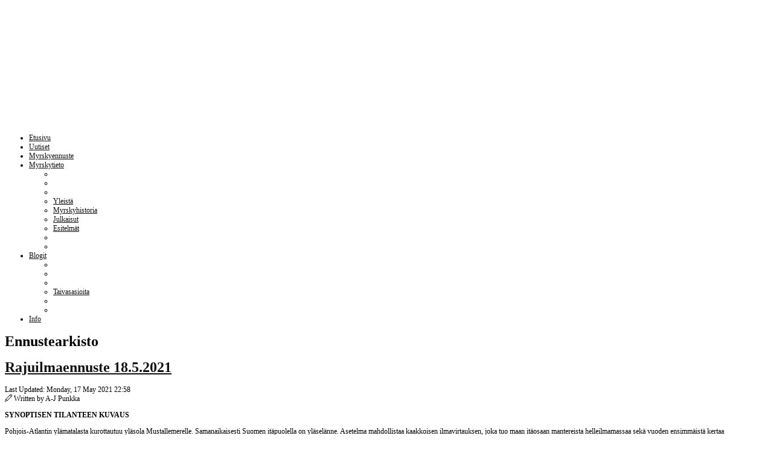

--- FILE ---
content_type: text/html; charset=utf-8
request_url: http://v2ibyd9k.c4-suncomet.com/index.php/ennuste/226-rajuilmaennuste-18-5-2021
body_size: 6297
content:
<!DOCTYPE html>
<html prefix="og: http://ogp.me/ns#" xml:lang="en-gb" lang="en-gb" dir="ltr">
<head>
<base href="http://v2ibyd9k.c4-suncomet.com/index.php/ennuste/226-rajuilmaennuste-18-5-2021" />
	<meta http-equiv="content-type" content="text/html; charset=utf-8" />
	<meta name="author" content="A-J Punkka" />
	<meta name="viewport" content="width=device-width, initial-scale=1.0, maximum-scale=1.0, user-scalable=no" />
	<meta name="description" content="Myrsky- ja rajuilmaennusteita" />
	<title>Rajuilmaennuste 18.5.2021</title>
	<link href="/templates/yougrids/favicon.ico" rel="shortcut icon" type="image/vnd.microsoft.icon" />
	<link href="/plugins/editors/jckeditor/typography/typography2.php" rel="stylesheet" type="text/css" media="null" attribs="[]" />
	<link href="https://cdnjs.cloudflare.com/ajax/libs/simple-line-icons/2.4.1/css/simple-line-icons.min.css" rel="stylesheet" type="text/css" />
	<link href="/components/com_k2/css/k2.css?v=2.11.20240212" rel="stylesheet" type="text/css" />
	<link href="/components/com_jcomments/tpl/default/style.css?v=3002" rel="stylesheet" type="text/css" />
	<link href="http://v2ibyd9k.c4-suncomet.com/templates/yougrids/css_compiled/bootstrap-metal.css" rel="stylesheet" type="text/css" />
	<link href="http://v2ibyd9k.c4-suncomet.com/templates/yougrids/css/template.css" rel="stylesheet" type="text/css" />
	<link href="http://v2ibyd9k.c4-suncomet.com/templates/yougrids/css/metal.css" rel="stylesheet" type="text/css" />
	<link href="http://v2ibyd9k.c4-suncomet.com/templates/yougrids/css/yjresponsive.css" rel="stylesheet" type="text/css" />
	<link href="http://v2ibyd9k.c4-suncomet.com/templates/yougrids/css/custom_responsive.css" rel="stylesheet" type="text/css" />
	<link href="http://v2ibyd9k.c4-suncomet.com/templates/yougrids/css/fontfacekits/PTSansNarrowBold/stylesheet.css" rel="stylesheet" type="text/css" />
	<style type="text/css">
body{font-size:12px;}.horiznav li li,.horiznav ul ul a, .horiznav li ul,.YJSG_listContainer{width:200px;}.horiznav li ul ul,.subul_main.group_holder ul.subul_main ul.subul_main, .subul_main.group_holder ul.subul_main ul.subul_main ul.subul_main, .subul_main.group_holder ul.subul_main ul.subul_main ul.subul_main ul.subul_main,.horiznav li li li:hover ul.dropline{margin-top: -32px!important;margin-left:95%!important;}#logo{background: url(http://v2ibyd9k.c4-suncomet.com/images/uusi_banneri.png)  no-repeat 0px 0px; !important;}a,.yjsg_features h1,.yjsg_features h4,.yjsgdoclist h1,.yjsgdoclist h4{color:#121212;}.introblock .homelarge {color:#121212;}.yjsgsitew{width:1200px;}.yjsgheadergw{width:-0.079999999999998%;}div.mod_search113 input[type="search"]{ width:auto; }
	</style>
	<script type="application/json" class="joomla-script-options new">{"csrf.token":"47eacb7fd523cef6abff95058de56ec5","system.paths":{"root":"","base":""}}</script>
	<script src="/media/jui/js/jquery.min.js?42aac257a1f5d5d48c8980f015b145d2" type="text/javascript"></script>
	<script src="/media/jui/js/jquery-noconflict.js?42aac257a1f5d5d48c8980f015b145d2" type="text/javascript"></script>
	<script src="/media/jui/js/jquery-migrate.min.js?42aac257a1f5d5d48c8980f015b145d2" type="text/javascript"></script>
	<script src="/media/k2/assets/js/k2.frontend.js?v=2.11.20240212&sitepath=/" type="text/javascript"></script>
	<script src="/components/com_jcomments/js/jcomments-v2.3.js?v=12" type="text/javascript"></script>
	<script src="/components/com_jcomments/libraries/joomlatune/ajax.js?v=4" type="text/javascript"></script>
	<script src="/media/jui/js/bootstrap.min.js?42aac257a1f5d5d48c8980f015b145d2" type="text/javascript"></script>
	<script src="/media/system/js/mootools-core.js?42aac257a1f5d5d48c8980f015b145d2" type="text/javascript"></script>
	<script src="/media/system/js/core.js?42aac257a1f5d5d48c8980f015b145d2" type="text/javascript"></script>
	<script src="/media/system/js/mootools-more.js?42aac257a1f5d5d48c8980f015b145d2" type="text/javascript"></script>
	<script src="http://v2ibyd9k.c4-suncomet.com/templates/yougrids/src/yjresponsive.js" type="text/javascript"></script>
	<script src="http://v2ibyd9k.c4-suncomet.com/templates/yougrids/src/mouseover13.js" type="text/javascript"></script>
	<script src="http://v2ibyd9k.c4-suncomet.com/templates/yougrids/src/sitescripts.js" type="text/javascript"></script>
	<!--[if lt IE 9]><script src="/media/system/js/html5fallback.js?42aac257a1f5d5d48c8980f015b145d2" type="text/javascript"></script><![endif]-->
	<script type="text/javascript">
jQuery(function($){ initTooltips(); $("body").on("subform-row-add", initTooltips); function initTooltips (event, container) { container = container || document;$(container).find(".hasTooltip").tooltip({"html": true,"container": "body"});} });
	</script>
</head>
<body id="stylef6" class="yjsgbody style_metal yjsgbr-chrome">
	<div id="centertop" class="yjsgsitew">
				 <!--header-->
<div id="header" style="height:201px;">
      <div id="logo" class="png" style="height:201px;width:100.08%;">
           <a href="http://v2ibyd9k.c4-suncomet.com/" style="height:201px;"></a>
          </div>
    <!-- end logo -->
   	<div class="yjsg-clear-all"></div>
</div>
  <!-- end header -->
	</div>
	<!--top menu-->
    <div id="topmenu_holder" class="yjsgmega">
      <div class="top_menu yjsgsitew">
          <div id="horiznav" class="horiznav">	<ul class="menunav">
	<li class="item101 level0 first"><span class="mymarg"><a class="yjanchor  first" href="/index.php"><span class="yjm_has_none"><span class="yjm_title">Etusivu</span></span></a></span></li><li class="item131 level0"><span class="mymarg"><a class="yjanchor " href="/index.php/uutiset"><span class="yjm_has_none"><span class="yjm_title">Uutiset</span></span></a></span></li><li id="current" class=" active item111 level0"><span class="mymarg"><a class="yjanchor  activepath " href="/index.php/ennuste"><span class="yjm_has_none"><span class="yjm_title">Myrskyennuste</span></span></a></span></li><li class="haschild item129 level0"><span class="child"><a class="yjanchor " href="/index.php/myrskytieto"><span class="yjm_has_none"><span class="yjm_title">Myrskytieto</span></span></a></span><ul class="subul_main level1"><li class="bl"></li><li class="tl"></li><li class="tr"></li><li class="item133 level1 first"><span class="mymarg"><a class="yjanchor  first" href="/index.php/myrskytieto/yleista"><span class="yjm_has_none"><span class="yjm_title">Yleistä</span></span></a></span></li><li class="item134 level1"><span class="mymarg"><a class="yjanchor " href="/index.php/myrskytieto/myrskyhistoria"><span class="yjm_has_none"><span class="yjm_title">Myrskyhistoria</span></span></a></span></li><li class="item135 level1"><span class="mymarg"><a class="yjanchor " href="/index.php/myrskytieto/julkaisut"><span class="yjm_has_none"><span class="yjm_title">Julkaisut</span></span></a></span></li><li class="item136 level1 lilast"><span class="mymarg"><a class="yjanchor last" href="/index.php/myrskytieto/esitelmat"><span class="yjm_has_none"><span class="yjm_title">Esitelmät</span></span></a></span></li><li class="right"></li><li class="br"></li></ul></li><li class="haschild item113 level0"><span class="child"><a class="yjanchor " href="http://v2ibyd9k.c4-suncomet.com/index.php/taivasasioita"><span class="yjm_has_none"><span class="yjm_title">Blogit</span></span></a></span><ul class="subul_main level1"><li class="bl"></li><li class="tl"></li><li class="tr"></li><li class="item125 level1 first lilast"><span class="mymarg"><a class="yjanchor  firstlast" href="/index.php/blogit/taivasasioita"><span class="yjm_has_none"><span class="yjm_title">Taivasasioita</span></span></a></span></li><li class="right"></li><li class="br"></li></ul></li><li class="item110 level0"><span class="mymarg"><a class="yjanchor " href="/index.php/info"><span class="yjm_has_none"><span class="yjm_title">Info</span></span></a></span></li></ul></div>
      </div>
  </div>
  <!-- end top menu -->
				<!-- end centartop-->
	<div id="centerbottom" class="yjsgsitew">
		<!--MAIN LAYOUT HOLDER -->
<div id="holder2">
  <!-- messages -->
  <div id="system-message-container">
	</div>

  <!-- end messages -->
  <!-- MID BLOCK -->
  <div id="midblock" style="width:100%;">
    <div class="insidem">
                  <!-- component -->
      
<div class="news_item_a">
		<h1 class="pagetitle"> 
		Ennustearkisto 
	</h1>
			
			<h1 class="article_title">
						<a href="/index.php/ennuste/226-rajuilmaennuste-18-5-2021" class="contentpagetitle"> 
				Rajuilmaennuste 18.5.2021 
			</a>
					</h1>
				
	
		<div class="newsitem_tools">
		<div class="newsitem_info">
				
			        
						<div class="clr"></div>
            <span class="modifydate"> 
                <span class="icon-edit"></span> Last Updated: Monday, 17 May 2021 22:58            </span>
            	
				<div class="clr"></div>            		
			            <div class="clr"></div>
			<span class="createby">
				<span class="icon-pencil"></span> Written by A-J Punkka 
			</span>
								</div>
		
				<div class="yjsg-clear-all"></div>
	</div>
								<div class="clr"></div>
	<div class="newsitem_text">
		              
		        
        		<p>
	<strong>SYNOPTISEN TILANTEEN KUVAUS</strong></p>
<p>
	Pohjois-Atlantin ylämatalasta kurottautuu yläsola Mustallemerelle. Samanaikaisesti Suomen itäpuolella on yläselänne. Asetelma mahdollistaa kaakkoisen ilmavirtauksen, joka tuo maan itäosaan mantereista helleilmamassaa sekä vuoden ensimmäistä kertaa erittäin runsasta rajakerroksen kosteutta (0-500m MIXR 10...12 g/kg). Kyseiset kosteusmäärät ovat harvinaisia näin varhain kesävuosipuoliskolla. Itään yltää myös ehdollisesti epävakaan keskitropofäärin alue, joskin suurimmat lapse rate -lukemat jäävät Venäjän puolelle. Alueella troposfäärin ylemmän puoliskon virtaukset ovat varsin voimakkaat, minkä vuoksi paksun kerroksen tuuliväänne nousee varsin koviin lukemiin (0-6 km bulk shear ~ 20m/s). Asetelmassa ovat näin ollen läsnä vuodenajalle jopa poikkeuksellisen rajulla tavalla kaikki vaaraa aiheuttavan syvän kostean konvektion elementit.</p>
<p>
	<strong>SYVÄ KOSTEA KONVEKTIO RISKIALUEILLA</strong></p>
<p>
	<strong>Maan itäosassa</strong> salamoiva syvä kostea (koho)konvektio on mahdollista aamusta alkaen, kun kostea ilma leviää kaakosta alueelle. Laaja-alaisempi voimakkaiden ukkospilvien marssi käynnistyy myöhään iltapäivällä tai mahdollisesti vasta illalla itärajan tuntumassa tai Venäjän puolella. Kehityksen käynnistyminen tulee riippumaan pilvisyystilanteesta. Jos kehitys käynnistyy, kuuropilvet syntyvät kinemaattisesti erittäin vahvaan ympäristöön, mistä voi seurata muun muassa supersolujen ja kaarikaikujen (bow echo) muodostumista. Tällöin voi esiintyä pienialaisesti erittäin suuria rakeita, vahinkoa aiheuttavia syöksyvirtauksia tai jopa trombeja. Vaaraa aiheuttavien ukkospilvien todennäköisyys on suurin loppuiltapäivän ja illan aikana <strong>Pohjois-Karjalassa sekä Etelä-Karjalassa</strong>. Pahin skenaario olisi järjestelmätason kaarikaiun muodostuminen ja kulkeminen reilusti Suomen rajojen sisäpuolelta. Tällainen ukkospilvijärjestelmä etenisi jopa 20-30 m/s kohti pohjoista ja sen etureuna olisi terävärajainen ja menosuuntaan pullistuva. Ennustetuissa tuuliprofiileissa alavirtaan suuntautuva Corfidi-vektori osoittaa kohti pohjoista ja on pituudeltaan 30 m/s, mitä voi pitää myös äärimmäisenä arviona syöksyvirtausten paikallisesta voimakkuudesta.</p>
<p>
	<strong>EPÄVARMUUDET</strong></p>
<p>
	Energeettisin alue jää itärajan taakse, jonne aktiivisuuden painopiste saattaa lopulta "puoltaa" päivän edetessä. Mikäli näin käy, Suomen puolella tapahtumat voivat jäädä vähäisiksi. Käytännössä asetelman siirtymä 100-150 km itään minimoisi vahingot Suomen puolella ja tämänkaltainen ennustevirhe 24 tunnin ennusteessa ei ole kesätilanteissa lainkaan tavaton. Toisaalta pahimmassakaan skenaariossa merkittävät vaikutukset eivät yllä kovin länteen, mikä rajoittaa vahinkojen ja myös esimerkiksi salamoinnin kokonaismäärää. Lisäksi tapahtuman kokonaiskesto Suomen puolella voi olla vain 3-6 tunnin luokkaa.</p>
<p>
	<strong>VAIKUTUKSET</strong></p>
<p>
	Todennäköisin vaikutusten aiheuttaja on syöksyvirtauksiin liittyvä vahingollinen tuuli. Pahassa skenaariossa voisi esiintyä tuulivahinkoja laaja-alaisesti lähinnä Etelä- ja Pohjois-Karjalassa ja yleinen tuulen puuskanopeus ylittäisi 20 tai jopa 25 m/s.Tällöin pitkät sähkökatkot olisivat paikallisesti mahdollisia ja sähköttömiä talouksia voisi kertyä viisinumeroinen lukumäärä. Pelastustoimelle koituisi mahdollisesti kymmenittäin raivaustehtäviä, vaikka vaikutusalue jäisi valtakunnan tasolla suppeaksi. Lisäksi taajamissa runsas sade, suuret rakeet ja salamointi voivat aiheuttaa ongelmia.</p>
<p>
	<strong>VAARATASOJEN TODENNÄKÖISYYDET</strong></p>
<p>
	<strong>Lähinnä Etelä- ja Pohjois-Karjala:</strong></p>
<p>
	Punainen 10 %</p>
<p>
	<span style="background-color:#ff8c00;">Oranssi 35%</span></p>
<p>
	Keltainen 35%</p>
<p>
	Vihreä 20%</p>
<p>
	<strong>TUNNUSLUKUJA RISKIALUEILLE</strong></p>
<p>
	MIXR500 10...12 g/kg, MLCAPE 500...1200 J/kg, EffBS 18-25 m/s, 0-1kmBS 7-12 m/s.</p>
<div class="jb_pagin"><ul class="pager pagenav">
	<li class="previous">
		<a class="hasTooltip" title="Myrskyennuste 15.6.2021 " aria-label="Previous article: Myrskyennuste 15.6.2021 " href="/index.php/ennuste/228-myrskyennuste-20210615" rel="prev">
			<span class="icon-chevron-left" aria-hidden="true"></span> <span aria-hidden="true">Prev</span>		</a>
	</li>
	<li class="next">
		<a class="hasTooltip" title="Rajuilmaennuste 22.6.2021" aria-label="Next article: Rajuilmaennuste 22.6.2021" href="/index.php/ennuste/230-rajuilmaennuste-22-6-2022" rel="next">
			<span aria-hidden="true">Next</span> <span class="icon-chevron-right" aria-hidden="true"></span>		</a>
	</li>
</ul>
</div>	
		</div>
	
</div>
<!--end news item -->
<script type="text/javascript">
<!--
var jcomments=new JComments(226, 'com_content','/index.php/component/jcomments/');
jcomments.setList('comments-list');
//-->
</script>
<div id="jc">
<div id="comments"><h4>Comments <a class="refresh" href="#" title="Refresh comments list" onclick="jcomments.showPage(226,'com_content',0);return false;">&nbsp;</a></h4>
<div id="comments-list" class="comments-list">
	<div class="even" id="comment-item-1449"><div class="rbox">
<div class="comment-box">
<a class="comment-anchor" href="/index.php/ennuste/226-rajuilmaennuste-18-5-2021#comment-1449" id="comment-1449">#1</a>
<span class="comment-author">SufHK</span>
<span class="comment-date">2022-01-30 18:29</span>
<div class="comment-body" id="comment-body-1449">where to buy seroquel</div>
<span class="comments-buttons">
<a href="#" onclick="jcomments.quoteComment(1449); return false;">Quote</a>
</span>
</div><div class="clear"></div>
</div>
</div>
</div>
<div id="comments-list-footer"><a class="refresh" href="#" title="Refresh comments list" onclick="jcomments.showPage(226,'com_content',0);return false;">Refresh comments list</a></div>
</div>
<div id="comments-form-link">
<a id="addcomments" class="showform" href="#addcomments" onclick="jcomments.showForm(226,'com_content', 'comments-form-link'); return false;">Add comment</a>
</div>
<div id="comments-footer" align="center"><a href="http://www.joomlatune.com" title="JComments" target="_blank">JComments</a></div>
<script type="text/javascript">
<!--
jcomments.setAntiCache(1,1,1);
//-->
</script> 
</div>
      <!-- end component -->
            	  <div class="clearm"></div>
    </div>
    <!-- end mid block insidem class -->
  </div>
  <!-- end mid block div -->

    
       </div>
<!-- end holder div -->
 			</div>
	<!-- end centerbottom-->
	<div id="yjsg5" class="yjsg_grid yjsgsitew"><div id="user14" class="yjsgxhtml only_mod" style="width:100.00%;"><div class="yjsquare ">
    <div class="yjsquare_in"><div class="search mod_search113">
	<form action="/index.php/ennuste" method="post" class="form-inline" role="search">
		<label for="mod-search-searchword113" class="element-invisible">Haku</label> <input name="searchword" id="mod-search-searchword113" maxlength="200"  class="inputbox search-query input-medium" type="search" size="20" placeholder="hae sivustolta" />		<input type="hidden" name="task" value="search" />
		<input type="hidden" name="option" value="com_search" />
		<input type="hidden" name="Itemid" value="111" />
	</form>
</div>
</div>
</div>
</div></div>			<!-- footer -->
<div id="footer" class="yjsgsitew">
  <div id="youjoomla">
        	<div id="cp">
		<div class="validators"> <a id="fontSizePlus" class="fs" href="javascript:;" rel="nofollow">+</a>&nbsp; <a id="fontSizeMinus"  class="fs" href="javascript:;" rel="nofollow">-</a>&nbsp; <a id="fontSizeReset"  class="fs" href="javascript:;" rel="nofollow">reset</a> | <a class="tdir" href="http://v2ibyd9k.c4-suncomet.com/index.php/ennuste/226-rajuilmaennuste-18-5-2021?change_direction=1" rel="nofollow">RTL</a>&nbsp;<a class="tdir" href="http://v2ibyd9k.c4-suncomet.com/index.php/ennuste/226-rajuilmaennuste-18-5-2021?change_direction=2" rel="nofollow">LTR</a></div><div class="yjsgcp">Copyright &copy; <span>myrskyvaroitus.com </span> 2026 All rights reserved. <a href="http://www.youjoomla.com" title="Joomla Templates Club">Custom Design by Youjoomla.com </a></div>			       </div>
  </div>
</div>
<!-- end footer -->
	<script type="text/javascript">
		var YJSG_topmenu_font = '12px';
		window.addEvent('load', function(){
			new SmoothDrop({
				'container':'horiznav',	
				contpoz:0,
				horizLeftOffset: 20, // submenus, left offset
				horizRightOffset: -20, // submenus opening into the opposite direction
				horizTopOffset: 20, // submenus, top offset
				verticalTopOffset:30, // main menus top offset
				verticalLeftOffset: 10, // main menus, left offset
				maxOutside: 50
			});
		});
	  var logo_w = 1201;var site_w = 1200;var site_f = '12px';var sp='http://v2ibyd9k.c4-suncomet.com/';var tp ='yougrids';var compileme =0;var fontc ='yougrids_63481383681752';
	</script>
		<div id="mmenu_holder">
  <span class="yjmm_select" id="yjmm_selectid">Myrskyennuste</span>
  <select id="mmenu" class="yjstyled">
            <option value="/index.php">&nbsp;Etusivu</option>
            <option value="/index.php/uutiset">&nbsp;Uutiset</option>
            <option value="/index.php/ennuste" selected="selected">&nbsp;Myrskyennuste</option>
            <option value="/index.php/myrskytieto">&nbsp;Myrskytieto</option>
            <option value="/index.php/myrskytieto/yleista">&nbsp;--Yleistä</option>
            <option value="/index.php/myrskytieto/myrskyhistoria">&nbsp;--Myrskyhistoria</option>
            <option value="/index.php/myrskytieto/julkaisut">&nbsp;--Julkaisut</option>
            <option value="/index.php/myrskytieto/esitelmat">&nbsp;--Esitelmät</option>
            <option value="http://v2ibyd9k.c4-suncomet.com/index.php/taivasasioita">&nbsp;Blogit</option>
            <option value="/index.php/component/k2/itemlist">&nbsp;--Taivasasioita</option>
            <option value="/index.php/info">&nbsp;Info</option>
        </select>
</div>	</body>
</html>